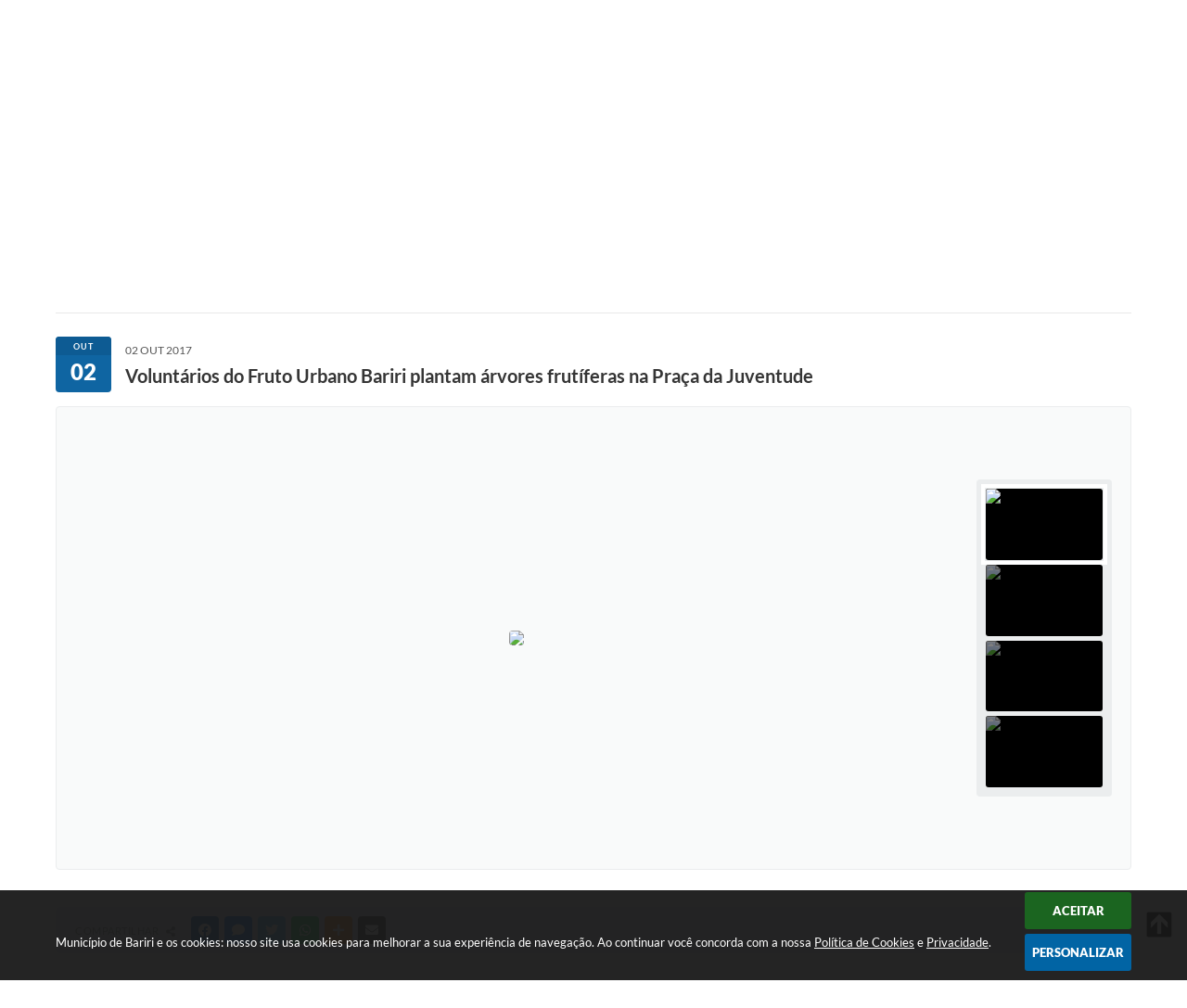

--- FILE ---
content_type: text/html; charset=utf-8
request_url: https://www.google.com/recaptcha/api2/anchor?ar=1&k=6Lcg5gwUAAAAAFTAwOeaiRgV05MYvrWdi1U8jIwI&co=aHR0cHM6Ly93d3cuYmFyaXJpLnNwLmdvdi5icjo0NDM.&hl=en&v=N67nZn4AqZkNcbeMu4prBgzg&size=normal&anchor-ms=20000&execute-ms=30000&cb=wipof0lp0d9s
body_size: 49546
content:
<!DOCTYPE HTML><html dir="ltr" lang="en"><head><meta http-equiv="Content-Type" content="text/html; charset=UTF-8">
<meta http-equiv="X-UA-Compatible" content="IE=edge">
<title>reCAPTCHA</title>
<style type="text/css">
/* cyrillic-ext */
@font-face {
  font-family: 'Roboto';
  font-style: normal;
  font-weight: 400;
  font-stretch: 100%;
  src: url(//fonts.gstatic.com/s/roboto/v48/KFO7CnqEu92Fr1ME7kSn66aGLdTylUAMa3GUBHMdazTgWw.woff2) format('woff2');
  unicode-range: U+0460-052F, U+1C80-1C8A, U+20B4, U+2DE0-2DFF, U+A640-A69F, U+FE2E-FE2F;
}
/* cyrillic */
@font-face {
  font-family: 'Roboto';
  font-style: normal;
  font-weight: 400;
  font-stretch: 100%;
  src: url(//fonts.gstatic.com/s/roboto/v48/KFO7CnqEu92Fr1ME7kSn66aGLdTylUAMa3iUBHMdazTgWw.woff2) format('woff2');
  unicode-range: U+0301, U+0400-045F, U+0490-0491, U+04B0-04B1, U+2116;
}
/* greek-ext */
@font-face {
  font-family: 'Roboto';
  font-style: normal;
  font-weight: 400;
  font-stretch: 100%;
  src: url(//fonts.gstatic.com/s/roboto/v48/KFO7CnqEu92Fr1ME7kSn66aGLdTylUAMa3CUBHMdazTgWw.woff2) format('woff2');
  unicode-range: U+1F00-1FFF;
}
/* greek */
@font-face {
  font-family: 'Roboto';
  font-style: normal;
  font-weight: 400;
  font-stretch: 100%;
  src: url(//fonts.gstatic.com/s/roboto/v48/KFO7CnqEu92Fr1ME7kSn66aGLdTylUAMa3-UBHMdazTgWw.woff2) format('woff2');
  unicode-range: U+0370-0377, U+037A-037F, U+0384-038A, U+038C, U+038E-03A1, U+03A3-03FF;
}
/* math */
@font-face {
  font-family: 'Roboto';
  font-style: normal;
  font-weight: 400;
  font-stretch: 100%;
  src: url(//fonts.gstatic.com/s/roboto/v48/KFO7CnqEu92Fr1ME7kSn66aGLdTylUAMawCUBHMdazTgWw.woff2) format('woff2');
  unicode-range: U+0302-0303, U+0305, U+0307-0308, U+0310, U+0312, U+0315, U+031A, U+0326-0327, U+032C, U+032F-0330, U+0332-0333, U+0338, U+033A, U+0346, U+034D, U+0391-03A1, U+03A3-03A9, U+03B1-03C9, U+03D1, U+03D5-03D6, U+03F0-03F1, U+03F4-03F5, U+2016-2017, U+2034-2038, U+203C, U+2040, U+2043, U+2047, U+2050, U+2057, U+205F, U+2070-2071, U+2074-208E, U+2090-209C, U+20D0-20DC, U+20E1, U+20E5-20EF, U+2100-2112, U+2114-2115, U+2117-2121, U+2123-214F, U+2190, U+2192, U+2194-21AE, U+21B0-21E5, U+21F1-21F2, U+21F4-2211, U+2213-2214, U+2216-22FF, U+2308-230B, U+2310, U+2319, U+231C-2321, U+2336-237A, U+237C, U+2395, U+239B-23B7, U+23D0, U+23DC-23E1, U+2474-2475, U+25AF, U+25B3, U+25B7, U+25BD, U+25C1, U+25CA, U+25CC, U+25FB, U+266D-266F, U+27C0-27FF, U+2900-2AFF, U+2B0E-2B11, U+2B30-2B4C, U+2BFE, U+3030, U+FF5B, U+FF5D, U+1D400-1D7FF, U+1EE00-1EEFF;
}
/* symbols */
@font-face {
  font-family: 'Roboto';
  font-style: normal;
  font-weight: 400;
  font-stretch: 100%;
  src: url(//fonts.gstatic.com/s/roboto/v48/KFO7CnqEu92Fr1ME7kSn66aGLdTylUAMaxKUBHMdazTgWw.woff2) format('woff2');
  unicode-range: U+0001-000C, U+000E-001F, U+007F-009F, U+20DD-20E0, U+20E2-20E4, U+2150-218F, U+2190, U+2192, U+2194-2199, U+21AF, U+21E6-21F0, U+21F3, U+2218-2219, U+2299, U+22C4-22C6, U+2300-243F, U+2440-244A, U+2460-24FF, U+25A0-27BF, U+2800-28FF, U+2921-2922, U+2981, U+29BF, U+29EB, U+2B00-2BFF, U+4DC0-4DFF, U+FFF9-FFFB, U+10140-1018E, U+10190-1019C, U+101A0, U+101D0-101FD, U+102E0-102FB, U+10E60-10E7E, U+1D2C0-1D2D3, U+1D2E0-1D37F, U+1F000-1F0FF, U+1F100-1F1AD, U+1F1E6-1F1FF, U+1F30D-1F30F, U+1F315, U+1F31C, U+1F31E, U+1F320-1F32C, U+1F336, U+1F378, U+1F37D, U+1F382, U+1F393-1F39F, U+1F3A7-1F3A8, U+1F3AC-1F3AF, U+1F3C2, U+1F3C4-1F3C6, U+1F3CA-1F3CE, U+1F3D4-1F3E0, U+1F3ED, U+1F3F1-1F3F3, U+1F3F5-1F3F7, U+1F408, U+1F415, U+1F41F, U+1F426, U+1F43F, U+1F441-1F442, U+1F444, U+1F446-1F449, U+1F44C-1F44E, U+1F453, U+1F46A, U+1F47D, U+1F4A3, U+1F4B0, U+1F4B3, U+1F4B9, U+1F4BB, U+1F4BF, U+1F4C8-1F4CB, U+1F4D6, U+1F4DA, U+1F4DF, U+1F4E3-1F4E6, U+1F4EA-1F4ED, U+1F4F7, U+1F4F9-1F4FB, U+1F4FD-1F4FE, U+1F503, U+1F507-1F50B, U+1F50D, U+1F512-1F513, U+1F53E-1F54A, U+1F54F-1F5FA, U+1F610, U+1F650-1F67F, U+1F687, U+1F68D, U+1F691, U+1F694, U+1F698, U+1F6AD, U+1F6B2, U+1F6B9-1F6BA, U+1F6BC, U+1F6C6-1F6CF, U+1F6D3-1F6D7, U+1F6E0-1F6EA, U+1F6F0-1F6F3, U+1F6F7-1F6FC, U+1F700-1F7FF, U+1F800-1F80B, U+1F810-1F847, U+1F850-1F859, U+1F860-1F887, U+1F890-1F8AD, U+1F8B0-1F8BB, U+1F8C0-1F8C1, U+1F900-1F90B, U+1F93B, U+1F946, U+1F984, U+1F996, U+1F9E9, U+1FA00-1FA6F, U+1FA70-1FA7C, U+1FA80-1FA89, U+1FA8F-1FAC6, U+1FACE-1FADC, U+1FADF-1FAE9, U+1FAF0-1FAF8, U+1FB00-1FBFF;
}
/* vietnamese */
@font-face {
  font-family: 'Roboto';
  font-style: normal;
  font-weight: 400;
  font-stretch: 100%;
  src: url(//fonts.gstatic.com/s/roboto/v48/KFO7CnqEu92Fr1ME7kSn66aGLdTylUAMa3OUBHMdazTgWw.woff2) format('woff2');
  unicode-range: U+0102-0103, U+0110-0111, U+0128-0129, U+0168-0169, U+01A0-01A1, U+01AF-01B0, U+0300-0301, U+0303-0304, U+0308-0309, U+0323, U+0329, U+1EA0-1EF9, U+20AB;
}
/* latin-ext */
@font-face {
  font-family: 'Roboto';
  font-style: normal;
  font-weight: 400;
  font-stretch: 100%;
  src: url(//fonts.gstatic.com/s/roboto/v48/KFO7CnqEu92Fr1ME7kSn66aGLdTylUAMa3KUBHMdazTgWw.woff2) format('woff2');
  unicode-range: U+0100-02BA, U+02BD-02C5, U+02C7-02CC, U+02CE-02D7, U+02DD-02FF, U+0304, U+0308, U+0329, U+1D00-1DBF, U+1E00-1E9F, U+1EF2-1EFF, U+2020, U+20A0-20AB, U+20AD-20C0, U+2113, U+2C60-2C7F, U+A720-A7FF;
}
/* latin */
@font-face {
  font-family: 'Roboto';
  font-style: normal;
  font-weight: 400;
  font-stretch: 100%;
  src: url(//fonts.gstatic.com/s/roboto/v48/KFO7CnqEu92Fr1ME7kSn66aGLdTylUAMa3yUBHMdazQ.woff2) format('woff2');
  unicode-range: U+0000-00FF, U+0131, U+0152-0153, U+02BB-02BC, U+02C6, U+02DA, U+02DC, U+0304, U+0308, U+0329, U+2000-206F, U+20AC, U+2122, U+2191, U+2193, U+2212, U+2215, U+FEFF, U+FFFD;
}
/* cyrillic-ext */
@font-face {
  font-family: 'Roboto';
  font-style: normal;
  font-weight: 500;
  font-stretch: 100%;
  src: url(//fonts.gstatic.com/s/roboto/v48/KFO7CnqEu92Fr1ME7kSn66aGLdTylUAMa3GUBHMdazTgWw.woff2) format('woff2');
  unicode-range: U+0460-052F, U+1C80-1C8A, U+20B4, U+2DE0-2DFF, U+A640-A69F, U+FE2E-FE2F;
}
/* cyrillic */
@font-face {
  font-family: 'Roboto';
  font-style: normal;
  font-weight: 500;
  font-stretch: 100%;
  src: url(//fonts.gstatic.com/s/roboto/v48/KFO7CnqEu92Fr1ME7kSn66aGLdTylUAMa3iUBHMdazTgWw.woff2) format('woff2');
  unicode-range: U+0301, U+0400-045F, U+0490-0491, U+04B0-04B1, U+2116;
}
/* greek-ext */
@font-face {
  font-family: 'Roboto';
  font-style: normal;
  font-weight: 500;
  font-stretch: 100%;
  src: url(//fonts.gstatic.com/s/roboto/v48/KFO7CnqEu92Fr1ME7kSn66aGLdTylUAMa3CUBHMdazTgWw.woff2) format('woff2');
  unicode-range: U+1F00-1FFF;
}
/* greek */
@font-face {
  font-family: 'Roboto';
  font-style: normal;
  font-weight: 500;
  font-stretch: 100%;
  src: url(//fonts.gstatic.com/s/roboto/v48/KFO7CnqEu92Fr1ME7kSn66aGLdTylUAMa3-UBHMdazTgWw.woff2) format('woff2');
  unicode-range: U+0370-0377, U+037A-037F, U+0384-038A, U+038C, U+038E-03A1, U+03A3-03FF;
}
/* math */
@font-face {
  font-family: 'Roboto';
  font-style: normal;
  font-weight: 500;
  font-stretch: 100%;
  src: url(//fonts.gstatic.com/s/roboto/v48/KFO7CnqEu92Fr1ME7kSn66aGLdTylUAMawCUBHMdazTgWw.woff2) format('woff2');
  unicode-range: U+0302-0303, U+0305, U+0307-0308, U+0310, U+0312, U+0315, U+031A, U+0326-0327, U+032C, U+032F-0330, U+0332-0333, U+0338, U+033A, U+0346, U+034D, U+0391-03A1, U+03A3-03A9, U+03B1-03C9, U+03D1, U+03D5-03D6, U+03F0-03F1, U+03F4-03F5, U+2016-2017, U+2034-2038, U+203C, U+2040, U+2043, U+2047, U+2050, U+2057, U+205F, U+2070-2071, U+2074-208E, U+2090-209C, U+20D0-20DC, U+20E1, U+20E5-20EF, U+2100-2112, U+2114-2115, U+2117-2121, U+2123-214F, U+2190, U+2192, U+2194-21AE, U+21B0-21E5, U+21F1-21F2, U+21F4-2211, U+2213-2214, U+2216-22FF, U+2308-230B, U+2310, U+2319, U+231C-2321, U+2336-237A, U+237C, U+2395, U+239B-23B7, U+23D0, U+23DC-23E1, U+2474-2475, U+25AF, U+25B3, U+25B7, U+25BD, U+25C1, U+25CA, U+25CC, U+25FB, U+266D-266F, U+27C0-27FF, U+2900-2AFF, U+2B0E-2B11, U+2B30-2B4C, U+2BFE, U+3030, U+FF5B, U+FF5D, U+1D400-1D7FF, U+1EE00-1EEFF;
}
/* symbols */
@font-face {
  font-family: 'Roboto';
  font-style: normal;
  font-weight: 500;
  font-stretch: 100%;
  src: url(//fonts.gstatic.com/s/roboto/v48/KFO7CnqEu92Fr1ME7kSn66aGLdTylUAMaxKUBHMdazTgWw.woff2) format('woff2');
  unicode-range: U+0001-000C, U+000E-001F, U+007F-009F, U+20DD-20E0, U+20E2-20E4, U+2150-218F, U+2190, U+2192, U+2194-2199, U+21AF, U+21E6-21F0, U+21F3, U+2218-2219, U+2299, U+22C4-22C6, U+2300-243F, U+2440-244A, U+2460-24FF, U+25A0-27BF, U+2800-28FF, U+2921-2922, U+2981, U+29BF, U+29EB, U+2B00-2BFF, U+4DC0-4DFF, U+FFF9-FFFB, U+10140-1018E, U+10190-1019C, U+101A0, U+101D0-101FD, U+102E0-102FB, U+10E60-10E7E, U+1D2C0-1D2D3, U+1D2E0-1D37F, U+1F000-1F0FF, U+1F100-1F1AD, U+1F1E6-1F1FF, U+1F30D-1F30F, U+1F315, U+1F31C, U+1F31E, U+1F320-1F32C, U+1F336, U+1F378, U+1F37D, U+1F382, U+1F393-1F39F, U+1F3A7-1F3A8, U+1F3AC-1F3AF, U+1F3C2, U+1F3C4-1F3C6, U+1F3CA-1F3CE, U+1F3D4-1F3E0, U+1F3ED, U+1F3F1-1F3F3, U+1F3F5-1F3F7, U+1F408, U+1F415, U+1F41F, U+1F426, U+1F43F, U+1F441-1F442, U+1F444, U+1F446-1F449, U+1F44C-1F44E, U+1F453, U+1F46A, U+1F47D, U+1F4A3, U+1F4B0, U+1F4B3, U+1F4B9, U+1F4BB, U+1F4BF, U+1F4C8-1F4CB, U+1F4D6, U+1F4DA, U+1F4DF, U+1F4E3-1F4E6, U+1F4EA-1F4ED, U+1F4F7, U+1F4F9-1F4FB, U+1F4FD-1F4FE, U+1F503, U+1F507-1F50B, U+1F50D, U+1F512-1F513, U+1F53E-1F54A, U+1F54F-1F5FA, U+1F610, U+1F650-1F67F, U+1F687, U+1F68D, U+1F691, U+1F694, U+1F698, U+1F6AD, U+1F6B2, U+1F6B9-1F6BA, U+1F6BC, U+1F6C6-1F6CF, U+1F6D3-1F6D7, U+1F6E0-1F6EA, U+1F6F0-1F6F3, U+1F6F7-1F6FC, U+1F700-1F7FF, U+1F800-1F80B, U+1F810-1F847, U+1F850-1F859, U+1F860-1F887, U+1F890-1F8AD, U+1F8B0-1F8BB, U+1F8C0-1F8C1, U+1F900-1F90B, U+1F93B, U+1F946, U+1F984, U+1F996, U+1F9E9, U+1FA00-1FA6F, U+1FA70-1FA7C, U+1FA80-1FA89, U+1FA8F-1FAC6, U+1FACE-1FADC, U+1FADF-1FAE9, U+1FAF0-1FAF8, U+1FB00-1FBFF;
}
/* vietnamese */
@font-face {
  font-family: 'Roboto';
  font-style: normal;
  font-weight: 500;
  font-stretch: 100%;
  src: url(//fonts.gstatic.com/s/roboto/v48/KFO7CnqEu92Fr1ME7kSn66aGLdTylUAMa3OUBHMdazTgWw.woff2) format('woff2');
  unicode-range: U+0102-0103, U+0110-0111, U+0128-0129, U+0168-0169, U+01A0-01A1, U+01AF-01B0, U+0300-0301, U+0303-0304, U+0308-0309, U+0323, U+0329, U+1EA0-1EF9, U+20AB;
}
/* latin-ext */
@font-face {
  font-family: 'Roboto';
  font-style: normal;
  font-weight: 500;
  font-stretch: 100%;
  src: url(//fonts.gstatic.com/s/roboto/v48/KFO7CnqEu92Fr1ME7kSn66aGLdTylUAMa3KUBHMdazTgWw.woff2) format('woff2');
  unicode-range: U+0100-02BA, U+02BD-02C5, U+02C7-02CC, U+02CE-02D7, U+02DD-02FF, U+0304, U+0308, U+0329, U+1D00-1DBF, U+1E00-1E9F, U+1EF2-1EFF, U+2020, U+20A0-20AB, U+20AD-20C0, U+2113, U+2C60-2C7F, U+A720-A7FF;
}
/* latin */
@font-face {
  font-family: 'Roboto';
  font-style: normal;
  font-weight: 500;
  font-stretch: 100%;
  src: url(//fonts.gstatic.com/s/roboto/v48/KFO7CnqEu92Fr1ME7kSn66aGLdTylUAMa3yUBHMdazQ.woff2) format('woff2');
  unicode-range: U+0000-00FF, U+0131, U+0152-0153, U+02BB-02BC, U+02C6, U+02DA, U+02DC, U+0304, U+0308, U+0329, U+2000-206F, U+20AC, U+2122, U+2191, U+2193, U+2212, U+2215, U+FEFF, U+FFFD;
}
/* cyrillic-ext */
@font-face {
  font-family: 'Roboto';
  font-style: normal;
  font-weight: 900;
  font-stretch: 100%;
  src: url(//fonts.gstatic.com/s/roboto/v48/KFO7CnqEu92Fr1ME7kSn66aGLdTylUAMa3GUBHMdazTgWw.woff2) format('woff2');
  unicode-range: U+0460-052F, U+1C80-1C8A, U+20B4, U+2DE0-2DFF, U+A640-A69F, U+FE2E-FE2F;
}
/* cyrillic */
@font-face {
  font-family: 'Roboto';
  font-style: normal;
  font-weight: 900;
  font-stretch: 100%;
  src: url(//fonts.gstatic.com/s/roboto/v48/KFO7CnqEu92Fr1ME7kSn66aGLdTylUAMa3iUBHMdazTgWw.woff2) format('woff2');
  unicode-range: U+0301, U+0400-045F, U+0490-0491, U+04B0-04B1, U+2116;
}
/* greek-ext */
@font-face {
  font-family: 'Roboto';
  font-style: normal;
  font-weight: 900;
  font-stretch: 100%;
  src: url(//fonts.gstatic.com/s/roboto/v48/KFO7CnqEu92Fr1ME7kSn66aGLdTylUAMa3CUBHMdazTgWw.woff2) format('woff2');
  unicode-range: U+1F00-1FFF;
}
/* greek */
@font-face {
  font-family: 'Roboto';
  font-style: normal;
  font-weight: 900;
  font-stretch: 100%;
  src: url(//fonts.gstatic.com/s/roboto/v48/KFO7CnqEu92Fr1ME7kSn66aGLdTylUAMa3-UBHMdazTgWw.woff2) format('woff2');
  unicode-range: U+0370-0377, U+037A-037F, U+0384-038A, U+038C, U+038E-03A1, U+03A3-03FF;
}
/* math */
@font-face {
  font-family: 'Roboto';
  font-style: normal;
  font-weight: 900;
  font-stretch: 100%;
  src: url(//fonts.gstatic.com/s/roboto/v48/KFO7CnqEu92Fr1ME7kSn66aGLdTylUAMawCUBHMdazTgWw.woff2) format('woff2');
  unicode-range: U+0302-0303, U+0305, U+0307-0308, U+0310, U+0312, U+0315, U+031A, U+0326-0327, U+032C, U+032F-0330, U+0332-0333, U+0338, U+033A, U+0346, U+034D, U+0391-03A1, U+03A3-03A9, U+03B1-03C9, U+03D1, U+03D5-03D6, U+03F0-03F1, U+03F4-03F5, U+2016-2017, U+2034-2038, U+203C, U+2040, U+2043, U+2047, U+2050, U+2057, U+205F, U+2070-2071, U+2074-208E, U+2090-209C, U+20D0-20DC, U+20E1, U+20E5-20EF, U+2100-2112, U+2114-2115, U+2117-2121, U+2123-214F, U+2190, U+2192, U+2194-21AE, U+21B0-21E5, U+21F1-21F2, U+21F4-2211, U+2213-2214, U+2216-22FF, U+2308-230B, U+2310, U+2319, U+231C-2321, U+2336-237A, U+237C, U+2395, U+239B-23B7, U+23D0, U+23DC-23E1, U+2474-2475, U+25AF, U+25B3, U+25B7, U+25BD, U+25C1, U+25CA, U+25CC, U+25FB, U+266D-266F, U+27C0-27FF, U+2900-2AFF, U+2B0E-2B11, U+2B30-2B4C, U+2BFE, U+3030, U+FF5B, U+FF5D, U+1D400-1D7FF, U+1EE00-1EEFF;
}
/* symbols */
@font-face {
  font-family: 'Roboto';
  font-style: normal;
  font-weight: 900;
  font-stretch: 100%;
  src: url(//fonts.gstatic.com/s/roboto/v48/KFO7CnqEu92Fr1ME7kSn66aGLdTylUAMaxKUBHMdazTgWw.woff2) format('woff2');
  unicode-range: U+0001-000C, U+000E-001F, U+007F-009F, U+20DD-20E0, U+20E2-20E4, U+2150-218F, U+2190, U+2192, U+2194-2199, U+21AF, U+21E6-21F0, U+21F3, U+2218-2219, U+2299, U+22C4-22C6, U+2300-243F, U+2440-244A, U+2460-24FF, U+25A0-27BF, U+2800-28FF, U+2921-2922, U+2981, U+29BF, U+29EB, U+2B00-2BFF, U+4DC0-4DFF, U+FFF9-FFFB, U+10140-1018E, U+10190-1019C, U+101A0, U+101D0-101FD, U+102E0-102FB, U+10E60-10E7E, U+1D2C0-1D2D3, U+1D2E0-1D37F, U+1F000-1F0FF, U+1F100-1F1AD, U+1F1E6-1F1FF, U+1F30D-1F30F, U+1F315, U+1F31C, U+1F31E, U+1F320-1F32C, U+1F336, U+1F378, U+1F37D, U+1F382, U+1F393-1F39F, U+1F3A7-1F3A8, U+1F3AC-1F3AF, U+1F3C2, U+1F3C4-1F3C6, U+1F3CA-1F3CE, U+1F3D4-1F3E0, U+1F3ED, U+1F3F1-1F3F3, U+1F3F5-1F3F7, U+1F408, U+1F415, U+1F41F, U+1F426, U+1F43F, U+1F441-1F442, U+1F444, U+1F446-1F449, U+1F44C-1F44E, U+1F453, U+1F46A, U+1F47D, U+1F4A3, U+1F4B0, U+1F4B3, U+1F4B9, U+1F4BB, U+1F4BF, U+1F4C8-1F4CB, U+1F4D6, U+1F4DA, U+1F4DF, U+1F4E3-1F4E6, U+1F4EA-1F4ED, U+1F4F7, U+1F4F9-1F4FB, U+1F4FD-1F4FE, U+1F503, U+1F507-1F50B, U+1F50D, U+1F512-1F513, U+1F53E-1F54A, U+1F54F-1F5FA, U+1F610, U+1F650-1F67F, U+1F687, U+1F68D, U+1F691, U+1F694, U+1F698, U+1F6AD, U+1F6B2, U+1F6B9-1F6BA, U+1F6BC, U+1F6C6-1F6CF, U+1F6D3-1F6D7, U+1F6E0-1F6EA, U+1F6F0-1F6F3, U+1F6F7-1F6FC, U+1F700-1F7FF, U+1F800-1F80B, U+1F810-1F847, U+1F850-1F859, U+1F860-1F887, U+1F890-1F8AD, U+1F8B0-1F8BB, U+1F8C0-1F8C1, U+1F900-1F90B, U+1F93B, U+1F946, U+1F984, U+1F996, U+1F9E9, U+1FA00-1FA6F, U+1FA70-1FA7C, U+1FA80-1FA89, U+1FA8F-1FAC6, U+1FACE-1FADC, U+1FADF-1FAE9, U+1FAF0-1FAF8, U+1FB00-1FBFF;
}
/* vietnamese */
@font-face {
  font-family: 'Roboto';
  font-style: normal;
  font-weight: 900;
  font-stretch: 100%;
  src: url(//fonts.gstatic.com/s/roboto/v48/KFO7CnqEu92Fr1ME7kSn66aGLdTylUAMa3OUBHMdazTgWw.woff2) format('woff2');
  unicode-range: U+0102-0103, U+0110-0111, U+0128-0129, U+0168-0169, U+01A0-01A1, U+01AF-01B0, U+0300-0301, U+0303-0304, U+0308-0309, U+0323, U+0329, U+1EA0-1EF9, U+20AB;
}
/* latin-ext */
@font-face {
  font-family: 'Roboto';
  font-style: normal;
  font-weight: 900;
  font-stretch: 100%;
  src: url(//fonts.gstatic.com/s/roboto/v48/KFO7CnqEu92Fr1ME7kSn66aGLdTylUAMa3KUBHMdazTgWw.woff2) format('woff2');
  unicode-range: U+0100-02BA, U+02BD-02C5, U+02C7-02CC, U+02CE-02D7, U+02DD-02FF, U+0304, U+0308, U+0329, U+1D00-1DBF, U+1E00-1E9F, U+1EF2-1EFF, U+2020, U+20A0-20AB, U+20AD-20C0, U+2113, U+2C60-2C7F, U+A720-A7FF;
}
/* latin */
@font-face {
  font-family: 'Roboto';
  font-style: normal;
  font-weight: 900;
  font-stretch: 100%;
  src: url(//fonts.gstatic.com/s/roboto/v48/KFO7CnqEu92Fr1ME7kSn66aGLdTylUAMa3yUBHMdazQ.woff2) format('woff2');
  unicode-range: U+0000-00FF, U+0131, U+0152-0153, U+02BB-02BC, U+02C6, U+02DA, U+02DC, U+0304, U+0308, U+0329, U+2000-206F, U+20AC, U+2122, U+2191, U+2193, U+2212, U+2215, U+FEFF, U+FFFD;
}

</style>
<link rel="stylesheet" type="text/css" href="https://www.gstatic.com/recaptcha/releases/N67nZn4AqZkNcbeMu4prBgzg/styles__ltr.css">
<script nonce="2thrtjQkm_YOnphcyCLacQ" type="text/javascript">window['__recaptcha_api'] = 'https://www.google.com/recaptcha/api2/';</script>
<script type="text/javascript" src="https://www.gstatic.com/recaptcha/releases/N67nZn4AqZkNcbeMu4prBgzg/recaptcha__en.js" nonce="2thrtjQkm_YOnphcyCLacQ">
      
    </script></head>
<body><div id="rc-anchor-alert" class="rc-anchor-alert"></div>
<input type="hidden" id="recaptcha-token" value="[base64]">
<script type="text/javascript" nonce="2thrtjQkm_YOnphcyCLacQ">
      recaptcha.anchor.Main.init("[\x22ainput\x22,[\x22bgdata\x22,\x22\x22,\[base64]/[base64]/[base64]/[base64]/[base64]/[base64]/KGcoTywyNTMsTy5PKSxVRyhPLEMpKTpnKE8sMjUzLEMpLE8pKSxsKSksTykpfSxieT1mdW5jdGlvbihDLE8sdSxsKXtmb3IobD0odT1SKEMpLDApO08+MDtPLS0pbD1sPDw4fFooQyk7ZyhDLHUsbCl9LFVHPWZ1bmN0aW9uKEMsTyl7Qy5pLmxlbmd0aD4xMDQ/[base64]/[base64]/[base64]/[base64]/[base64]/[base64]/[base64]\\u003d\x22,\[base64]\\u003d\x22,\[base64]/CqyhVw63Cs8OOw78BW01mE8KAPRnCoR/ChFUXwrnDk8Onw6zDvRjDtyVlOBV5VsKRwrsuNMOfw61mwrZNOcKmwoHDlsO/w7Qfw5HCkSRlFhvCmMO2w5xRbcKbw6TDlMKww7LChho+wox4ShMfXHoxw6pqwplUw4RGNsKRO8O4w6zDqHxZKcOyw5XDi8O3H2VJw43ChXrDskXDjx/Cp8KfSwhdNcOYSsOzw4h/w7zCmXjCqsOcw6rCnMOcw7kQc0lub8OHaDPCjcOrCCY5w7UWwoXDtcOXw4zCk8OHwpHCng1lw6HCh8K9woxSwrTDkhh4wo7DtsK1w4BpwpUOAcKsN8OWw6HDs0BkTSR5wo7DksKYwonCrF3DnEfDpyTCkmvCmxjDi0cYwrYoSCHCpcKhw4LClMKuwrlYAT3CmcKKw4/DtWV7OsKCw6XClSBQwo1MGVwdwro6KFPDvmM9w5cmMlx2woPChVQJwrZbHcKXTwTDrV7CpcONw7HDmcK7a8K9wpkUwqHCs8Kmwo1mJcOLwq7CmMKZPcKaZRPDsMOYHw/DvUh/P8KAwpnChcOMQ8KPdcKSwqvCk1/DrzDDkgTCqSfCt8OHPAo0w5Viw6fDssKiK0HDnmHCnQc+w7nCusK3CMKHwpMSw4djwoLCkcOoScOgBVLCjMKUw5rDmR/CqUjDncKyw51SAMOcRWA1VMK6DcKqEMK7Akg+EsK7wqQ0HEnCmsKZTcOaw6sbwr8wU2tzw6R/[base64]/[base64]/DpsOzGsOwwoXCixzCmjB2PcOiV2ZyFsOsw5Niw5Y9wo7Ck8OGPhhJw63CnCbDpMK7fgVXw5PCixHCk8O2wr3DrQfCryIfH2fDiAhtDsK9wo/CtA/DpcOODiHCkxVOeFFeWMO9WGvCosKmw4xGw5l7w6BoNMO5wrDDg8Ogw7/DhGfChkUaIcK7IsKRMn/Ci8O2QCc1NcOFXWBhFj7DjsOwwojDrHnDm8K2w6wKwoAXwrAmwqg8TljCn8OUO8KUCMKkCsK0W8O5wrw4w4RtcDMbSHUww77DlUTCkX1zwobDsMOGKA9aCCLDrcOILlRabMKmDD7DtMOeARtQwotlwpjDgsKZYhLClQLDhMKdwrXCicKVOBLDnw/[base64]/Co8Kiw5AeagRpRifDm8KJD8KtN8KLwrPDs8OwLFvDs1bDsCMpw5XDjMOUVXfCnwMiX0jDtgQNw40OP8OpIDnDmSLDkMK7fF8aP3DCvwAjw7ARVkwGwq93woshVXDDq8OTwqPCt10GU8KlEsKXbsOfeW4eM8KtGMKzwpIJw6jClBVTGB/DqDoQFcKiClVEDCwLDm0oJRrClVjDoFLDuDwHwqY6w6ZdVcKKJXALBsKaw5rCocOJw5nCm2pWw58/esKdUsOubg7CoXhRw5ZQBVHDmi3CtcOPw5bCu39MSRHDvThvb8O7woh1CWF4a2tmWENiFE/Ck1/[base64]/w5Jww5bCp8KiOV4gwqHCngUZw6TDvgBRw5ABwptZMFbDr8O8wqXCsMKLS3LCvFPCs8OOGcO+wqs4U2fDiAzDpRMwbMKnwrZEEcKoPgvCmX/CrhhVwqlpDhHDrMKBwr4ywoPDpXPDlCNTFxpEGMOGdwE0w6BEJcO4w4Q/wq1LVUgmw6gUw5rDn8OFMsOcw6HCmSjDiBgPRELDjsKtKzsbw6TCsDnClcKqwpkKezLDhcOyOmXCmsOTI1wrXcK2WcO8w4NUZ07DsMOaw5rDjS3CicKuTcObbMOlJsKjdzU8IMKxwobDiVIRwrseInzDk0/[base64]/wqg/XsKiFAjChcOow6YDfWs0wqEqw4JeM8OywqkqcV/DtTgQwrpDwpI9Slk/w57Di8OsCCzCvSvCrMORYsK/KcOWJzZHLcK+w5TCssO0wo03fMODw65lEGoGUgDCiMK7wpIhwr4zC8Kxw7UDV0deIgzDpwpSwq/Cn8KZwoDChmZDw6clbxPDicKeL1p4wpfCjsKOEwRnLSbDl8OCw5kyw5XDqsOkOWs9wrB8fsOVUMK0eAzDhzoxw4UBw77CvMO6ZMOLdUhJw5fCg2dyw4/DvcO5wpXCuEIqfC3Cr8Kgw5dQK1RNe8KtKwJzw6pawq4FZX/DisO9L8O5woc3w4l2wr8nw7FGwpQ0w6HCpwrCmT4WD8KSKBgwYcKSKMOiCTbCjypRF2xDZFo1FcKTwq5rw5Jawr/Dt8OXGsKNI8Ocw4fCq8OHVw7DrMKGw6fDhiIgwod0w4/CisK8YsKmVcKHATZ7w7Zdb8OqTUIRwq/Cqj7Dilw6w6hwEmPDpMKZGTZERjjCgMOOw502bMKtw5nCmMKIw7LDp01Ya3vCvcO/wrTDm08JwrXDjMORwrgCwqPDicKfwrbCm8KyUxUdwr3CnUbDjlM8wobClMKYwosUL8Kaw45KA8KrwoU5GsKdwpPCgMKqTsOaFcOww6jCngDDh8K/w7Y1TcORMcO1WsO5w7PDp8O9TsOzYyTDixYAw6Rzw5LDosOhO8OuEsOFBcOMVVc6WknCnUXCi8KHLWBdw6UJw7bDkFFfGAvCvDkqZMOZDcO1w4vDgsOtwpPCrBbCrWnDkBVew4fCqm3CjMO5wprCmCvDksK/wr96w4Z0w78iw7M2EQPCvRfDp1cjw4TCow5+B8KGwpUcwpJBJsKNw7jCtMOuKsKvw6fDoCLDiSPCthHChcKkbxB5woVASWFcwq3DvWsXJQTCn8ObIMKIIXzDo8OUVsODd8K7SAfCpjrCv8ONbFU3QMOXbcKZwq/DlFLDvnc7wrzDl8OHUcOUw7/CowDDu8Ojw6vCt8KeCsK0wonDkhhHw4R9K8Kxw6fDgmRmb0vDrj1hw4nCmsKeYsOjw7/DncKwMsOnw5hhCMKyTMKEY8OoMWxiw4o7wps9wqJqwrXDoE5dwrBMb2DCpVI4w53Dp8OLCBkyRWd7ewPDj8OkwpHDp21Fw4smDwx4HX8iwoIjVgIePE1XBVLCjm9uw7nDsyjCrcKew7vCmVQ/Dko6wo7DqSrCnsO2wrIcw51gw6DClcKgwo0kXFnCgsOkwpR+wqM0w7jCu8KAwpnCmVVnKCc0w7FzLVwHRzPDncK4wpp2a1UVIGM9w77CihHDhD/ChSzCjnzDtsKzS2lWw5vDvV5/w7/CjsOXUB3DrsOhTcKZw5BHRcK4w6pkOjzDqnfDj1LCjl9FwpVCw6RhdcO/w7o3wrobK196w4zCsTvDrEYuw6xLURvCtsOAZAwtwpMgCMOfSMOKw57Dv8KpKR5Rwpcsw7gVGsOHw441IcK8w4RzecKOwp1nRsOJwoI9JMKWFsOxHcKLSMOYa8OzFxfClsKKw79FwofDshDCsEPCvcO4wpYIelEnDFnCh8O6wp/Dlx3CgMKBScK2JAYjb8Kvwpt7PsO3wpQGR8OuwoBAVsOXasO3w487B8K8L8ORwpbCpF5yw64GcXvDk0vCk8OHwpPDomYZIBLDvcOEwoQDwpbCn8KIw7TCuEnCiFFuR18YXMOiwoZ2O8OKw7vCh8Obb8KtLcK1wrUawoLDilDCj8KCXk4UJCbDs8KJCcOqwqDDocKkNz/[base64]/wo/DsGHDm8OLF8KwwoDCgnAReQksTQHChcKaw5pgwoRVw7I9OsKef8KuwpTDqVbCjDwvwq9OUUXCusKTwrd5K2ZrEsOWwo4sW8KDfW5Zw6dYwq0lAi/CrsOTw4fDs8OCDwNGw5DDkcKFwrTDjxbDj2fDvWjDosOVwpF4wrkhw4rDsBjCnBwowrMlRiHDi8KSAy/Co8KzGCPDrMOoXMK5RhTDo8KNw7/[base64]/DhmB9YcOqwpEfcQozw47DtjzDiMOfw4zDnMOlT8OLwr7CgcKQwoHCiTNjwoMyL8Oewqh8wp9Iw5nDr8OdNUrCjE/CrCpMwqkOH8OWw4vDvcKwZsK7w6LCkcKGw5JQKDPDksKawrbCr8OfR2vDontdwqzDpTMOw77CpFbCiHl3cFh9dcKUEAhjVFfDon/CqcKlwoXCo8OjJn7Cv2TCuC0cUBfCjMOWw5UBw7tHw7RRwpR3SDrCt33ClMO0b8OWAcKRVSI7wrPDsHAhw6/[base64]/CscOVBUA9DMOWw7pwbwxoMFnCksOrRRAVLD3DgUw2w4TCiQhUwrLCnSHDgDt+w6DCjMO7JhTCmsOpWMKhw65ybMOZwrhgw45CwpzCnsORwrMrZi/DocOBDGwiwofCqRB5OsOJMCTDj1AkT03DucKzcFnCrcOhw5tfwrLDvMKzJMO7SyjDncOLO31CIns5VMOKGlMJw5NaO8OWwqPCj1Jlck7CjQjDvUguWsO3w7paIxcPdyLDk8K8w60TLsOzVMO7ej8Qw4tWwpDCijrCoMOew7PDusKbwp/[base64]/CnMKOwo7DmMKqwprCg3xfJMKYwr/Cql0Kw5HDrcOlVcO/[base64]/[base64]/w49Wwo/[base64]/ChsKywogpwofCm2/DiWMSLDsqCWXChMKNwp8JHMO/woZnwr0Iwp5aR8K4w63DgsOfbilQD8Olwrxkw7nDkQhBHMOrYSXCucOBL8KmO8OzwolXwooWAcOAOcOmTsOAw5HDo8Oyw4HCpsOgejHCgMKzwot9w6/DlApFw6Rww6jCvz0ew47Cl2BTw5jDkcKqNxMiLsKuw65eEGvDo13DnMOdw6I2wqnCn3HDlMK9w6ZNQT8Bwr8Fw4bDmMOqV8KIwo3Ct8K6wqo/woXCm8OkwpVJDMKjw6ZWw5TDljtUIFgWwozDiiMcwq3DkMKlFcOXwpZLC8OMLMONwpEPwqXDncOjwq/ClTvDigLCsSnDnQ3CgMOaVlLDqMOPw5pzOAvDhjbCsHXDjDTDqAAFwqTCo8KXD3YjwqR/w7vDjsOXwpUXAcKBDMKGw5g6wodlVMKUw6fCnsOow7xtecKxbzPCoHXDo8OGWF7CuCxCDMOFw5xZw7TCrMKiEhbCixUOEcKRIMKaCAY8w6MdGcOSI8ORaMOXwrtowq1/[base64]/wqg1wo/Dv8OhH8K8HcOhZ8OaG8K2w7vDjsOhwovDqhbCisOjZ8Oywr4nIHHDjC7CkMK4w4jCp8KAw4DCrVfCncK0woMTVsKhT8OOVGQ7wqxaw7w1SGcVLsO1QzXDlz/[base64]/DicOOw4V3wqDCi8OEGGN3TMOOwq3DksKuecO5w7hmw6AHw75GK8OGwrHCg8Odw6jCj8O0w6MAMcOyPUjCiS92wpVow71WK8KxNzpdMgnClMK5agIRPDpnwrIlwonCo33CsmB9wrAYEcOTWMOEw4RBUcOyFGldwq/[base64]/DsxHCsnUecn/DtBITIMK2QsODQ0bCu0jCo8K/wotzw6BRJirDocOsw4kRBj7ChD/DqXhTJ8O2w4fDuQxDwr3CpcORJxoVw67CqsOnYQnCvygpw55DJMKIbcOAw5TDogTCrMKJw7/[base64]/CuxrClTLDmsOeJx7CnhzCmsKZw5VEwqHDlcKERcKAwrEUNTNQwo/DvMK8YSFPIcO/W8ObOW7Cr8OYwrlGEMOhPh4Aw6nCvMOcVsOGw7rCs0fCpmMKHDY5XFLDjMKnwqfCul44TMOLBsKUw4DDqMOSacOUwqojPMOhwookw5lIwrnCu8KEAcK/wpXDo8OvBsOCw5nCncO3w57DlHDDtSh9w4VFLcKLwpvCr8OSesKEwoPCuMOnKxJjw4PDmMOwU8KxecKKwqgGSsOnGMKLw7JBacKQfzBGwoHCjcOEFSp9DcKxwqnDhxhMdB/CvcOPFcOqbmoqeUTDkMKPJRdDJG0rBMO5fETDjMO+cMK1PMORwpzCmsOaUxrChk9Kw5PDi8O+wrrCp8OBWhfDlVnDkMOJw5glfVnDlMORw7bCpcK3U8KCw5cDPmbCvVNoCzPDpcKGCljDhnLDikB4wpl3C33Dpgl2w4LDjlAqwo/CpMO/[base64]/DjcK9dMKQwobCqE5rw5Z6JcOHw4poOkrCvlJYbcORwozCqMOSw5TCozN0wqMdCCvDpDzCu2rDh8KQOAQrw6bDv8Oew6bDqsK5wr/Cl8O3Jy3CpMOJw7XDq2UtwpnCr2bDjcOOSsKYwprCpsK0YT3Dnx3CvMO4IMKIwqbCqkZkw7jCm8Oaw59zJ8KnAUHDsMKcQlgxw6LCnhlKYcOwwoZESsK1w7hywpMIwpUHwp4CKcKnw4/Cv8OMwrzDmMK0BnvDgl7DiEHCox1swpTCmSp8bMKrw5t+UMKjEzkvJz9XKMOBwonDnMKLw7XCtMKrTMKBG2Uda8KGfihJwpvDmsOUw4zCk8O5w5c6w7BYMcKBwrzDlR/[base64]/[base64]/DnMKIw4FUSsOUXRzCnMKawo/[base64]/CiADCpwJhw6jDkMO8AVvCpjdkaHLCk0/CvVUfwoRqw5jDiMKIw4bDgwnDmsKcw5DCr8Ozw55UOMO9AsOwJj1sLkElRcKTw6dVwrJYw5knw4www5Nnw556wqjDlMKBJDNWw4J1fx/CpcKpGcOdwq/Dr8KRPMOiNnnDgjHChMK8bCzCpcKXwoDCncOWZ8ObVMO3AcK7STzDn8KnSA0bwrRDP8Okw5oAwpjDm8KIOkdTw7NlZcK9fsOgCjTDlTPDksKRdcKFSMO9WcOdVCRkwrMKwp4gw7pdZsOkw5/CjG7DpsO7w6bCl8KAw5DClMKnw6XCsMKjw6rDhxYxT3VGLsKzwpAROEvCgz/[base64]/DusKnJMKtfm4cJXfCksOgM27DjcO7w7zDlsOiGDwsw6fDmA7Dr8O8w69mw4IXIMK6EsKBQ8K4FxLDmlLCnMO0DEFnw7BkwqRww4TDp2sgbGsyH8OTw41OfyPCocOAW8O8M8KRw5YFw4/CojfCiGnCjCXDksKhJMKeG1p6Aj5mKsKZGsOQPcO/H0AZw5fCtF/DisOTUMKpwr3Co8OjwphJZsKFw5LClgjCpMOewqPCnAdTwrJfwrLCgsKww7bDhV3DlUIgwq3Ck8ObwoMqwrDDmQg9wr7CvklBCcOPM8OYw4l1w7xZw5DCqMOcKAlDw7lsw73Cu2vDhVvDtETDkmIuw6VFbMKER2/DqTInVn4ifMKMw4XCuBNOw4/DpsK7w6vDq1l/HWYpwqbDinrDkUcHJwpNasOJwoQ8WsKuw7jDhisLLcKKwpfCkcKgcMOvWcKUwrV+cMKxCDAwE8KywqHChsKUwo9uw5oWHXPCiDrDrcKkw7TDsMOjBxlmcUgqP23CkmLCojDDvgp3w47CpjzCpyTCtMKIw4VYwr4rLW1pCMOSw6/DpxcRwrXCjgVswo3ClWYpw5oKw59ewrMmwrfCo8OdBsOewokeSVplwonDpETCp8KXYC1Awq3ClDw9F8KFPHolPAdvCMO7woTCssKGUcKOwrjDkz/DgF/DvHMqwozCugjDmUTCusOuZwUWw7TCvkDDjyXCtsKoVC03fcKXw59WMQ3DkcKAw4nCo8KyfMO3woIaXAUibyPCoGbCvsO/[base64]/DhgzDgmLDiSPCizQCIkUjwoHDpzPDgsKjSx44MiXDgcK3Rj3DhxDDtinDpsKyw6TDtcKxLknDrSsbw7AZwqdAw7F4wqJXHsKHU2srM17DusK1w69/w7MEMsOkwpxvw4PDqnXCucKtWsKCw6bCl8OqEsK+wo/[base64]/DgMK2OcKDd8Kbwo9fwo/Di1nDjcKuID7DmSjCisOywqZnMT7CgFROwqxSw4ktPB/[base64]/Ch8OAwqB/RsKDeEDCu3XDqcORw4XCisKyXDzCusKrPgvCm1o4d8OPwrXDosKnw4QsNWEFekHDtcKnwr08AcKgO1zCtcO5ckzDt8O8wqVnRsOaJcKOIMOcLMKWw7dkw4rChl1Zwot3wqjDvRp3w7/[base64]/[base64]/[base64]/DhF0ow7Mdw5LDjwjCvhhsw4LChEp0Cnp3cQbDkDAkDMOvc1jCoMOmdMORwpsiAMKwwo7Cl8OFw6rChzDCm3Y9NAUVM1Imw6jDumdkVg/Cs0dawq/CocOvw6h3TsOiwpTDt14sAcK3LQrCkXvCg20zwoPCuMKBMBobw4jDij3CncOMNsKMw6I7wpAxw7UBf8ORHMKow5TDncKeNgp2w7DDrMKFw6UOW8Oqw7rCtyHCgMOcwqA8w4jDv8OUwoPCvcK7w5HDvMK1w49Zw77DmsONTXgeYcK2w6TDisOBw7EhZTs/woNEQwfCnSbDpsOKw7DCjcKvS8KJZyHDuWsHwrokw5ZewqnDiRjDsMO+RTjDih/Dq8O6w6jCuRDDokTDssOvwr5EKhbDqmwzwr0dw5pSw6BoJ8O7Dhp3w5/[base64]/DtsK5cSrCuxltOHNMwokowromw7bDmMK/wrvClcOSwrheG2/Dqls5wrLCisKDdhN0w6lgw79Bw5rCsMKRw6TDn8ObTxZ1wpgfwqUbZy7Dt8KDw5h2woM9wps+YCLDgMOpchcBVQHCrsKkT8OgwrbDt8KGLcKCw5Z6C8KCwrpKwo7CisK2S3h8wq00w4ZVwrEPw63DgcKfScKwwrd8exfCuWwZwpFEWDU/wpkrw5PDq8OhwrTDr8Kfw7EIwoJ/[base64]/[base64]/DncKsNiLDh8OcX8ODwqHCqx3DksKuUBEgB8OkRzw2T8OgEHHDj0UlOMK/[base64]/ClsOSw7rDskZvXxDDmRnDv8K2wrxow6zCjnF0wpLDp0spwpnDgksrFsKrRcK/fsKhwpNIw4fDjsO6GkPDpD/DuDHCl3/[base64]/QcK1ZMKiM1XCrcOHKQ8cwr1jw4nCtMONXg7Ci8KUH8OjNsO6ZcOvbcOiPcORwr3DigNVwrQhYsOmMsKXw5lzw6tDRMKgTMKMa8ORFcOdw7gZATbCvWXDlMK+wpTDosOIOcKFw6jDqMKDwqJ2KsK/c8OJw4YIwoFcw6Nzwql4wpzDjMO3w6nDkEF6esKxJ8KCw4hNwojCoMKlw5MVBCxlw6TDumRZGxjCpFgZNsKsw6Amwo3CqSpyw6XDjHLDisKWwrbDmMOWwpfClMOlwoRWZMKJID3CgsKcFcKrVcKzwqULw6zDpG8uwoTDpFlUw7HDrF18Xg7Dtm/Ch8KSwqLCr8OTw7NBHgFWw6jChMKTfcKTwolUwqDDrcKww6HDicOwasOow6zDiV8/w7BbWBU0wrk0ecO7Aghtwq0dwpvCnF0uw6TCgcKCMz8AeljDtCfCq8KOw4/CmcKhw6UXD0NkwrbDkh3CkcKgX21TwrnCusKIwqAsIXkFw5LDolLCgMKcwrEPX8K5aMOQwqPDiV7Dq8Odwpt4wps5D8Ocw60+acKZw7HCn8K1w5DCtGnDvcK+w55Rw6lswqJhdsOtw6lowr/[base64]/woEZwqzCtCYRw7XCisOBw7t/V8OMX8OpwociwpvCi0PDhcOWw77DgcKSwrcIPsOJw6UNUsOVwqvDm8KSwqNDdcOiw7NywqDChSLClMKRw7ptF8KkVWdqwoDDncK/AsKmU2RrecOdw41iccKiVMOWw64GCzsUb8OZJcKIw5RXBsO2E8OHw7BXw7/DuCXCq8ONw4rCpCPDsMO3BFDCqMKdP8KoBsOXw5XDgCJQLsKwwoDDpcKfSMO1wpslwoDCnCxmwp5HQsK/[base64]/CnRIUeicAwpUmw6bDlMO6wrUiTsKpMUl/JcO1FcKzZMKdwoVmw4t6R8OGG25vwofCtMO6wp/DuT1PWGbCjSV6IMKnXmnCk0LDvH/Cu8KXecOtw7nCuMO4Z8OJdELCr8OowrRkw4QOQMOVwonDuyfClcKgcwN9wp8awr3CvTfDnAHCnRMvwr1qOTHChMO/[base64]/dXTDtsKIPVfDsMK4LsOmw554B2PCgxR2bSfDg3Q2wr1wwoDDkTItw4QUCMKafHc4McOnw4sRwrJ8SDN/A8O9w7MxQcKvXsKNY8OSWBXDpcOTwqtqwq/[base64]/DlcOvHE1qwrzCk8KfeMKbwpdyXUx+w54swrbCj3QdwrnCqS5YWj/DlC/CoQvDmcKFCsOQwpEtMwjClhvDvivCsB/DgXk8wqptwoJMw5HCqALDqSLCkcOYcHDCgFvDv8K4B8KsOQNYO1HDhGsewqTCp8K2w4rCn8O9wrbDhQfCgmHDgCHCkj/Cl8OQB8OBw4sXw61vVWsowozCokIcw60GCAV5w4QrLcKzPjLDu3hIwqsHZMKfDcOxw6chw6bCvMKrRsOocsOtA15pw6jDgMOcb2NqZcOEwqEWwq3DjhTDi0LDrsK8woUTfR87Z21qwqVZw5h6w4Vuw7JOHX8LI0zCoh0FwqhIwqVKwq/Cu8O3w6vDpSrCi8KyNCbDnXLDvcKewp96wqMIRnjCrMK/BRh3dx95NgTCmGVEw6/ClcOCAMOaSMKyXw0Hw74IwoDDj8OTwrFcMMOPwqlcZMOzw7Qbw5NQLzE8wo3Cs8OvwrfDp8O6fsOpwoglwonDqsOAwrxgwpgdwoXDq1QbVBnDisKSWMKlw5xLccOdTMKQYzPDgMOaYmQIwr7Cv8KiSsKiFkPDoR/CvsKJTsKxE8OIWsOnwoMJw7fDrxV+w6ZkbsORw7TDvsOfdCA9w4jCtcOFc8Khc0UiwrRvcMObwrJyBcOxKcOGwr80w7fCpGIXfcK2NMO4O0TDk8O3d8O9w4jClyMWG3BCPGYpPS4pwqDDvyB/TsOnw6rDicOUw6/DiMORIcOAwqPDq8Kow7TDqBEkWcOicgjDp8O6w7oow6zDlMOCP8KMZzTDkS3Dhmphw43Dl8KGwrphK20oHsOpKhbClcKtwqbDtFByeMOuZHLDgW1pw4rCtsK8bTDDi3ddw4zCniPCtC1TP2HClggKRgZQA8K0w67CgzzCkcK6SlcJwqR9wqnCvksOBcKAOBrDoxI8w6/CvH0KQMKMw7HDmztRWizCrsKAdDEUcCXDoX9Mwol1w5ESXmdAw4YNP8OMf8KDJys6LF1Iw4DDksK7TU7DhCYCVHXCpCQ/[base64]/[base64]/DgsKSRUPDiEl8w5cLD0hJw4V3w7TDpsKtEsOkayQsW8K4wpEfOm9XXD7DgMOFw4ogw6/DjwbDsj0YaiZGwq1uwpXDgcOuwqoywo3CoDTCrsOPKcO+w6zDlcO/QVHDl0HDrMKuwpAmaQE7w48lwqxTwoDCizzDmzYsO8O8SyZ2woXDmTDCgsOHGMK8EMOVJMKgw4nCp8OOw6UjP2tpw6vDgMOfw7XClcKDw5EsbsK+U8Obw69UwqjDs0bCh8K3w6/[base64]/DkWzDqh8Ww75QO8KAccKbWkrDqsK7wpkRJMKRDk0wdsKowpNtw4zCnGPDrsOnw6p6Klclwpk2UDB4w4l9R8ORe0bDgMKrWkzCn8KbG8KrHBzCuwbCo8OKw7bClsKxMBFsw6hxwpRzBXVqOsOmMsK2wq/Ch8OQb3LDqsOhwpkvwrgHw6p1wp3Ck8KBQMOaw67DnWrDp0fCr8KsKcKCHTMzw4DDvcK9woTCpQ94w73DosK7wrcHEcOEC8O9OcOeSTx5SMOGw7XClFQle8OKdm06cg/CoVHDu8KLOHVjw6PDgWZcwpF/NA/DmjtmwrnDuwDDtXxhYmZiw47Cu0t2eMKpw6ASw47Cujg/w4HDmD1eW8KQf8K/OcKtDMOzTh3DiQ1gworCnxDDqANTacKpwpExwqLDq8OwY8OyDiHDusKxcsKjY8O/w77CtcKcHg0geMKow5HDoHbCmV9RwqwhF8Ohw57CjMOrQAoQasKGw77DsE06ZMKDw5zDo0PDhsOsw7xFWkJVwp/[base64]/DmcO1d8KKwqLCjMOGw77Dn8ORw5zDuGAED8OLV3/[base64]/[base64]/w6gca8OyworDpUpEwq4YRcKePhnDo8OLw5pmwofCuUQ4w4/Cq1tbw6DDoTsLwpwYw4ZhITLCscOjIsKyw4gFwoXCjsKIw4rCrnrDhcKLSMKAw5PDsMKWfsOWw6zCtnXDoMOiEn/DgFQYZsOTwqnCvsK9Bxdgw6huw7IxFlYKbsOtwrPDj8KvwrPCnlXCosKfw7JoP3LCjMKyasKkwq7CtyY3woLCl8OxwqMJCcO1wrxnWcKtGQfCnsOIIzzDgW7CiArDsibDlsOnw6gXwr/Di2NsVB50w7XDpG7CiB5dGX8YKsOuS8KqSHzCmMKcJ0cNbibDq0DDicOrwrorwpDDtsOiwp4tw4Adw6fCuhPDtsKtbVTCuV/CsnIOw6DDpsKlw49mcMKyw4jCh388w5TCu8KIwrwaw53CsUVoMsOIYi3DmcKVGMKLw784w50WH2XCv8OeIiDDslxIwq4pUsORwr7DsQHCpsKpwpZ+w63DtCIYwrQLw5PDiTzDrkfCtsKEw4HCvD/DgcO0wqLCicOAw50Tw4nDllBqVX0Vwqx2Y8O5QMKqH8OQwrJVfjDCqVPDhBHDlcKhLUXDp8Kcwq3CqD8yw6bCrcOmOizCnjxqSMKJaivCmEoxEU0EM8OtPxgyfmHClFDDuxbCosORw7HDjMKlRMOAOyjCssK9dxVPGMK/wot/[base64]/Cs8KAendUwp3Dqx5Tw53DuRLDnmQrFSvChcKEw5TDrARXw6DChcOKJmEYw4nCtBR2wrrCkQ9bwqPCkcKNNsK9w4ZpwoohT8OoLhzDhMKiRMKvYy3DoyBkJERMEFbDtVlmGFbDrsOyDUoaw6liwr8tIxUpTMOzwq/[base64]/CmkzDpsOew5DCkk1JA3UkLwELYMKaPMKww4PCtzvDlE0Aw6fCmX4aA1jDhh3CjMOcwq3DhHsff8OEwrMMw4swwoPDoMKfw5IjbsODGAEhwrBxw57CkcKEfTEsIwQWw4VFwpM8wofCnHHCrsKTwogMfMKewo/CnBXCkhPDvMKFQBXDhT5mAW7CgsKfQAsmaR3Dt8O4Vxd8cMOzw6FBOcOEw7DDkkzDlEpOw7h/PVxrw4YGUmLDrmLCmD/DocOIw6zCqg80KXrDv3sRw4jCvsOBQU5LRxPDhAhRK8OowpXCnhrCqT7Cj8ObwpbDgzXCsm3Cm8OswpzDncK5TMObwotHMy8iRHTChHzCp2x7w6/DtMOKfSwcFcOEwqHCpU3CvgB8wqrDqUtfdsK1L3zCrw/CjsKxAcOWPzfDqcOtVcKxI8K7w7zDpjhzISLDrksbwotTwqXDs8KvbsK8EcKTH8O2w5DDlsOFw5Bew6YOw5fDim3CkBQ5a1B5w6oew4HCmTl8T34WeCR4woEybGR/J8O1wq/DmhnCvgQzF8OCw5hUw7cPw6PDhsOGwpU0CDTDtsKpJ3rCjFs3w5sNw7PCmcKlIMOsw7BNw7nCpEheXMO1w47DrTjDlhHDocKHw7BgwrRgMnlpwovDksKQw6HCgw1swo3DjcKvwosddktJwpHDvT3CmB5uwqHDtifDknB5w63Dhx/[base64]/DuiEqw57CpMOeEcKPfFcTw57CpSp4XDolwqwhwoQLDcOZFMOaPTTDi8KxSH/[base64]/CzZxw7XCscKswqfDj8KWVcOkDsODwprDnsOwXWlawro7w7ZySUJUw7nCvifCnA4SeMO+w5h4ZlUrwqPCocKwA33DlWsVWRcfT8KuTMKhwrrDhMOLw7AdBcOmwrHDk8OYwpo0LEgBV8Ktw4dBYcK3CT/ChUXDoH0wd8Oew6LDpE0/Q3gIwq3DuHtTwrvDjHtuTWczPMO4dCtGw5jCsGHCi8KBSMKnw4XDgVFNwqhRa3QoYHjCq8O/[base64]/[base64]/aB4lLF/CrMOuw6TCnmTCrsOUGcO/wrxnw4UGWMKMwphQwqrDhcObO8KewokQwr5yPMKCEMOlw5oSAcKiNMOjwrNdwp45dQg9QRYbKsOSwrfDqnPCsCMQVX3DtsK/wo/DoMOBwpvDscKoLQ4Jw4xiB8OnLmnDqcKDwoVqw4zCo8O7LMOhwpPCpl4kwr7Cp8Oew6Z/[base64]/a8KAwr3CqcKOIVpsfcO+RsO+EcOFw6BeCn9wwr0cw61sQBADMXXDgkV/[base64]/wpPDiB/DikLDthPCi8OCwo/DhsKEWMOVeWADw5tUc019SsOiYVDDvsKaCMKww60UGSLDsRIlRH3DusKNw7QQRcKdVB9yw68wwpE6wq9xwqHCp3fCoMKLHhMmNsOve8OwWsKVZkoIw7jDnlktw7wwQFfCisOnwqcaZkt3w4AlwoPCkcKYLsKJDHM7fnPCvsKQSsO/M8OAcGgmKk/Dq8KwasOsw5jCj3XDmmV9YlDDrTA9Y2p0w6HDkT/DrA/DigbCjMOywonCi8OZAMOzMMOlwrFkRyx5fMKZw5TCrsK0SsO7LlJgd8Obw55vw4nDgWlrwpHDs8OmwpovwrZ/[base64]/[base64]/CvcKLF07ChsOaUsKpSMO+wo7DqcK0w45nwpVrwqppbsKzTsOmw7vDhMKIw6EcIcKywq9Iw7/[base64]/DqcK2wqDDkcKOYcO0wr3DuwEVP8KcEcK8wrhxw6vDh8OJfnXCtcOuLhDClcOmV8OoOiNaw6jCrQHDpArDuMK3w6rDjcKCc3hdHcOsw799ek17wp7DqjUKZMKtw7LCo8OoPW7DshRBSQfCkCLCoMK9wqjCnzjCicKdw4/CjmjCqBbCtkQha8OrEkUYIF7DkANpbGwgwpPCocOnFn03KRvCnMKbwooxOXEYB1nDqcKCwr3CuMO0w7jCgFbCocO8w4/CmgthwqTCm8K5wqvCksKIDV/DvMKJw51Nw4sew4fDnMOzw70twrYsCwlKMsOFGAnDhirChsOPfcK/O8Krw7rDmcOlIcOFwohHCcOaJEPCsgtlw5RgdMO7XcOuV24fw7gmE8KCN2zDo8KlBh7Dn8KOA8OZaHHDhnFuGDvCvTrCplxsP8O0Y0lfw5rDjSXCn8O+wogkw5FmwpHDqMO/w6p6bFHDiMOPwqDDjVbDhsKDf8KawrLDuVTCl1rDs8K9w43CtxZLBsK6CCXCugfDnsO5w53CsT4gaA7CrEfDscOBIsK3w6fDoA7DvmjDnChAw5HCucKYUHHDgRsAYw/[base64]/[base64]/f8OUL8O1wrwlw53ChUNrIhsgw4LCtcO7BMKHWU4dwqnDi8KFw4HDtsO2wotuw4DCj8O3Y8KUwrrCrMO8RjEjwoDCqDfCnTHCjVHCoDvCmF7Cr0stZk0bwoxHwrPCq2J1wqHCu8OUwrjDqMK+wpMfwrRgNMOawoFRBw4wwrxSZ8Oqwq1mw7JDNG5Vw6A/VzPDq8OrIy53wpnDni/CocKswofCgcOswoPDv8K5DsOafsKWwrAFdhlcN3zCn8KPa8OeZsKxfcKEwpbChRHDgC/Ck2BcPQ0vRcKLSRvCiAzDmg/Dm8OwA8OmA8Ojwp8DU2jDnsO0wpjDp8KDHsOvwrZIwpbDrEXCvQptNXV1wq3Di8OCw73CqMKuwoABw71DPcKWKFnCkcKQw7wHw7XCmmTClAUPw4HDsiFdUsOgwq/CjV0Xw4QzBMKPwoxnACpdQDV4NsKSeXdsSMOLwp5XUERjw4B3wr/Dv8KhMsOrw4/DrTvDg8KaCsKAwp4YYMOJw6JEwooDWcKdYsKdZT3Cpk7DugXCksKIYsO0w7trQMOrwrQtVcK+dMKOfTjCjcOaPyTDnHLDicKuUjHCiyFww7QDwoLCmcOiDQHDs8Odw7R9w73Cv3zDvj/DnsKdLw4xfcKTaMO0wo/[base64]/CvcKqH8KqRMKdwp0VEm9qwo/Ci8Kkw6DCtcK/[base64]/[base64]/CvDHDocKQw6Bvw6LDoMKrBQ3CrFbDsAEAImjDvsOSwr7CmcKjEcKHw6Zkwp7DnyB0w5nCsiMAesKYw7fDn8KGAcK0wp48wqTDrMOiWsK1wqLCuHXCs8OKPl5iKRFVw6LCtwLCqsKewpN4w5/CoMKXwrjCn8KcwpE2Ago4wo8UwppMBQgsbcK2IXTCvxVxesOtwqQLw4xawoXCtSDCjcKhGH3Dm8KWwphAw5opDMOUw7vCpjxdFsKNwrBrd3jCpiZuw4HCvR/[base64]/DvsKDwonDqwvCphbCqnXCjcK5w63Dlz/Co8OxwoPCgcOPIGwgw4ZAwq55ZcOWTDbDq8K7JwnDjsOLdEvDhhfCu8K3DsK+PAYawprCr2cnw4gbwpk8wprCrWjDsMKsDMK9w61WV3gzHcOLAcKFKm3Drlhnw6M8TGZuw67ClcKKYkLChkXCvMKALWXDlsOKOTRSE8KGw5fCqDZ7w6vDn8KZw6LCsU4Nf8O2YytJJg\\u003d\\u003d\x22],null,[\x22conf\x22,null,\x226Lcg5gwUAAAAAFTAwOeaiRgV05MYvrWdi1U8jIwI\x22,0,null,null,null,0,[21,125,63,73,95,87,41,43,42,83,102,105,109,121],[7059694,978],0,null,null,null,null,0,null,0,1,700,1,null,0,\[base64]/76lBhnEnQkZnOKMAhmv8xEZ\x22,0,0,null,null,1,null,0,1,null,null,null,0],\x22https://www.bariri.sp.gov.br:443\x22,null,[1,1,1],null,null,null,0,3600,[\x22https://www.google.com/intl/en/policies/privacy/\x22,\x22https://www.google.com/intl/en/policies/terms/\x22],\x22t8DzH9/E+qSzyUqt9634+PYOdm4YfRakBEs4lEjXS1s\\u003d\x22,0,0,null,1,1769673207984,0,0,[41,115],null,[4,189],\x22RC-2chJp0eQWGkXVQ\x22,null,null,null,null,null,\x220dAFcWeA5-et8z3MReiRZkcgWGpi6YXr9C6CEqmhq-HgSo3hFyQEbW01ZfImvEHjHZzSTeUpctTtkpnhIPWPedMAQj-HUHxPTwjw\x22,1769756008033]");
    </script></body></html>

--- FILE ---
content_type: text/css
request_url: https://www.bariri.sp.gov.br/css/style_mobile.css?1614799791
body_size: -307
content:
.cor_topo { background-color:#fff; }
.cor_rodape { background: #3f4959; border: 0; }
.cor_rodape .infos { color: #c2d3ef; font-family: 'Ubuntu Regular'; font-size:14px; }
.cor_menu {background:#3f4959; border-top:1px solid #3f4959;}
.color_busca_botao {background-color:#3f4959;border-left:1px solid #3f4959;border-right:1px solid #3f4959;border-bottom:1px solid #3f4959;border-top:1px solid #3f4959;}
h5 {font-family: sans-serif; font-size:12px; font-weight:100; color:#FFF; text-align:center;}

--- FILE ---
content_type: text/css
request_url: https://www.bariri.sp.gov.br/css/estrutura_mobile.css?1614799791
body_size: 139
content:
body {padding:0;margin:0;}

#topo { width:100%; float:left; padding:0; margin:0; padding-top: 20px; }
#brasao {width:auto; height:auto; max-width:80%; display:table; margin:0 auto; }
#brasao img {width:100%; height:auto; float:left; }

.busca_mobile {width:96%; float:left; margin:0 2% 15px 2%; }
.e_cor_label {color:#FFF;}
.e_busca_mobile {float:left; width:100%; height: 40px; outline:none; background-image:url(/img/busca_mobile.png); background-position: center right 10px; background-repeat:no-repeat; font-size:13px; padding: 0 10px; background-color: #f2f3f7; border: 0; border-bottom: solid 1px #e6ebee; border-radius: 4px; color: #444; font-family: "Lato"; transition:0.2s; }
.e_busca_mobile:focus { background-color: #fff; background-position: center right 5px; border-bottom-color: #999; border-radius: 0; padding-left: 5px; padding-right: 20px; }


#rodape_mobile {width:98%;height:auto; margin-top:0; float:left; display:block; margin-left:0; padding: 25px 1%; border-radius: 0 !important; }

#menu-container{ width:98%; margin-left:1%; z-index:2;float:left;}

#contencao_menu_mobile_p {  z-index:1000;  position: relative; float:left;  width:100%; height:44px; display:block;}

.rede_social_mobile {float:left; width:96%; margin: 0 2% 15px 2%; color:#999; font-size:11px; font-family:Segoe, "Segoe UI", "DejaVu Sans", "Trebuchet MS", Verdana, sans-serif;}

.icone_rede_social { width: 35px; height: 35px; overflow: hidden; float: left; }
.icone_rede_social img {    width: 35px;
                        height: 35px;
                        transition: .2s ease-in;
                        border-radius: 3px;
                        margin-right: 5px;}
.icone_rede_social:hover img { left: -100%; }